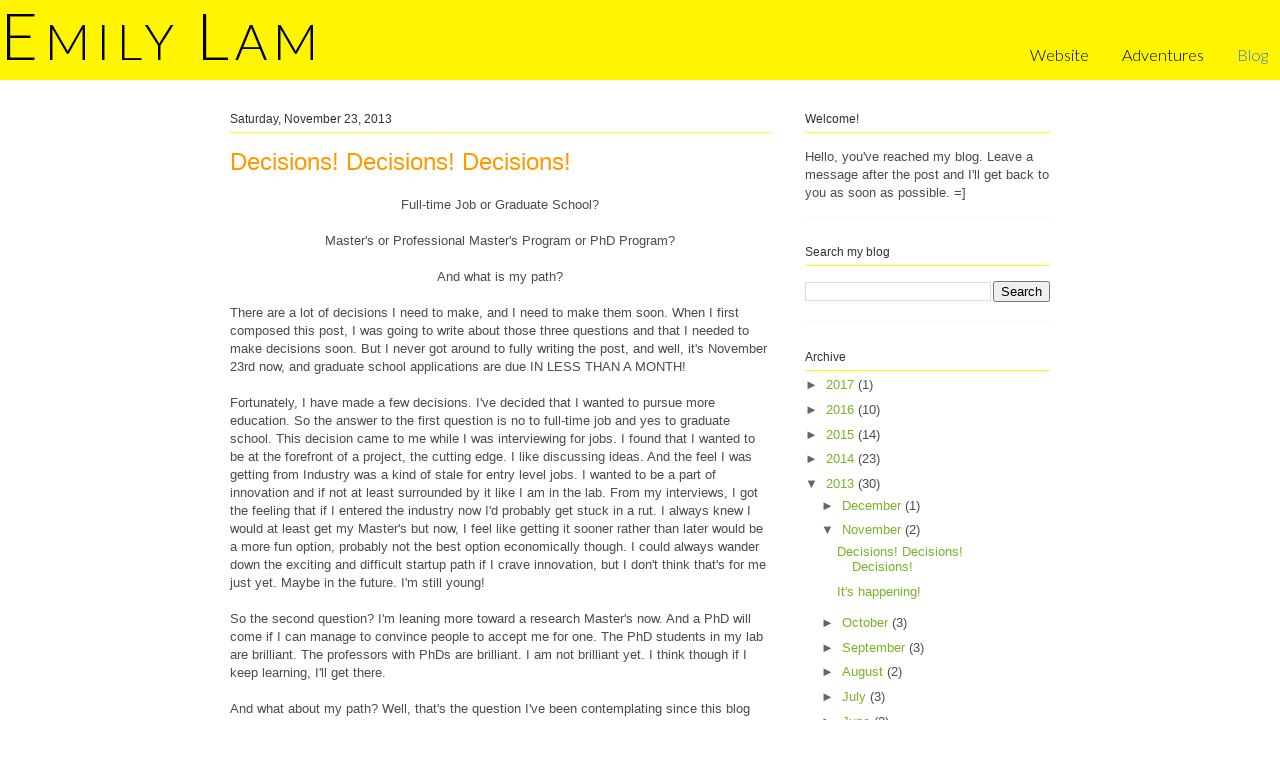

--- FILE ---
content_type: text/plain
request_url: https://www.google-analytics.com/j/collect?v=1&_v=j102&a=1676252130&t=pageview&_s=1&dl=http%3A%2F%2Fblog.ylimelam.com%2F2013%2F11%2Fdecisions-decisions-decisions.html&ul=en-us%40posix&dt=emily%20lam%20%7C%20blog%3A%20Decisions!%20Decisions!%20Decisions!&sr=1280x720&vp=1280x720&_u=IEBAAEABAAAAACAAI~&jid=1248920225&gjid=1118465238&cid=1673353743.1768952289&tid=UA-61064415-1&_gid=1898605556.1768952289&_r=1&_slc=1&z=1447925432
body_size: -450
content:
2,cG-190CFFNNXE